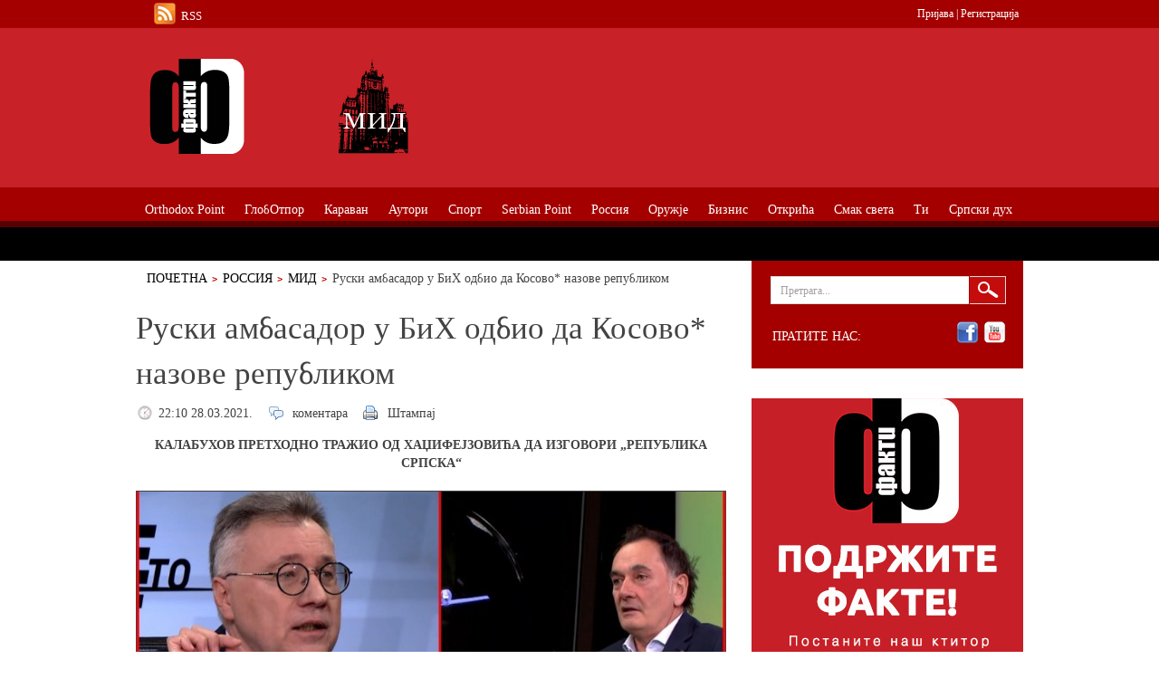

--- FILE ---
content_type: text/html; charset=utf-8
request_url: https://fakti.rs/mid/ruski-ambasador-u-bih-odbio-da-kosovo-nazove-republikom
body_size: 11553
content:
<!DOCTYPE html PUBLIC "-//W3C//DTD XHTML+RDFa 1.0//EN"
  "http://www.w3.org/MarkUp/DTD/xhtml-rdfa-1.dtd">
<html xmlns="http://www.w3.org/1999/xhtml" xml:lang="sr" version="XHTML+RDFa 1.0" dir="ltr"
  xmlns:content="http://purl.org/rss/1.0/modules/content/"
  xmlns:dc="http://purl.org/dc/terms/"
  xmlns:foaf="http://xmlns.com/foaf/0.1/"
  xmlns:og="http://ogp.me/ns#"
  xmlns:rdfs="http://www.w3.org/2000/01/rdf-schema#"
  xmlns:sioc="http://rdfs.org/sioc/ns#"
  xmlns:sioct="http://rdfs.org/sioc/types#"
  xmlns:skos="http://www.w3.org/2004/02/skos/core#"
  xmlns:xsd="http://www.w3.org/2001/XMLSchema#">
<head profile="http://www.w3.org/1999/xhtml/vocab">
	<meta http-equiv="Content-Type" content="text/html; charset=utf-8" />
<meta name="Generator" content="Drupal 7 (http://drupal.org)" />
<link rel="canonical" href="/mid/ruski-ambasador-u-bih-odbio-da-kosovo-nazove-republikom" />
<link rel="shortlink" href="/node/84741" />
<link rel="shortcut icon" href="https://fakti.org/favicon.ico" type="image/vnd.microsoft.icon" />
	<title>Руски амбасадор у БиХ одбио да Косово* назове републиком | Факти</title>
  <link rel="alternate" type="application/rss+xml" title="Факти RSS1" href="https://fakti.org/rss.xml" />
	<link type="text/css" rel="stylesheet" href="https://fakti.org/sites/default/files/css/css_xE-rWrJf-fncB6ztZfd2huxqgxu4WO-qwma6Xer30m4.css" media="all" />
<link type="text/css" rel="stylesheet" href="https://fakti.org/sites/default/files/css/css_Zj7rwX_CbzCAk9-EmeYA6kmKkUpTC9xCuMKYvL054pg.css" media="all" />
<link type="text/css" rel="stylesheet" href="https://fakti.org/sites/default/files/css/css_Eg6TtNYkI9IKZLDH6DU3Q9Qn2o5-0wYkwWIi3XeC9aY.css" media="all" />
<link type="text/css" rel="stylesheet" href="https://fakti.org/sites/default/files/css/css_24q6ZRIHCI0WRYF2vpVjIrDTUTWtIX_ajM02YwG2IEs.css" media="print" />
<link type="text/css" rel="stylesheet" href="https://fakti.org/sites/default/files/css/css_SCuEKQhGbAT9aDkUxFhN9nzsP0zVV7v4HXLnzNFHAdk.css" media="all" />

<!--[if lt IE 8]>
<link type="text/css" rel="stylesheet" href="https://fakti.org/sites/all/themes/newspro/css/ie.css?sztus2" media="all" />
<![endif]-->
</head>
<body class="html not-front not-logged-in no-sidebars page-node page-node- page-node-84741 node-type-article" >
	<div id="fb-root"></div>
	<script>
		(function(d, s, id) {
			var js, fjs = d.getElementsByTagName(s)[0];
			if (d.getElementById(id)) return;
			js = d.createElement(s); js.id = id;
			js.src = "//connect.facebook.net/sr_RS/all.js#xfbml=1&appId=288507431175877";
			fjs.parentNode.insertBefore(js, fjs);
		}(document, 'script', 'facebook-jssdk'));
	</script>
			
	<div class="wrapper red">
		<div id="main">
			<div id="content">
				<ul class="breadcrumbs"><li><a href="/" id="" class="">Почетна</a></li><li><a href="/rossiya">Россия</a></li><li><a href="/rossiya/mid">МИД</a></li><li>Руски амбасадор у БиХ одбио да Косово* назове републиком</li></ul>								<div class="clear"></div>												  <div class="region region-content">
    <div class="boxa">	<div class="text-content">
		<h1 class="post-title">Руски амбасадор у БиХ одбио да Косово* назове републиком</h1>
		<ul class="description-list">
			<li class="date"><span property="dc:date dc:created" content="2021-03-28T22:10:32+02:00" datatype="xsd:dateTime">22:10 28.03.2021.</span></li>
			<li class="comments"><a href="/mid/ruski-ambasador-u-bih-odbio-da-kosovo-nazove-republikom#comment-form"> коментара</a></li>
			<li class="print"><a href="#">Штампај</a></li>
		</ul>
<div class="field field-name-body field-type-text-with-summary field-label-hidden"><div class="field-items"><div class="field-item even" property="content:encoded"><p style="text-align: center;"><strong>КАЛАБУХОВ ПРЕТХОДНО ТРАЖИО ОД ХАЏИФЕЈЗОВИЋА ДА ИЗГОВОРИ „РЕПУБЛИКА СРПСКА“</strong></p>
<p style="text-align: center;"><img height="513" width="906" style="height: 368px; width: 650px; border-width: 1px; border-style: solid;" class="media-element file-default" data-delta="1" typeof="foaf:Image" src="http://fakti.org/sites/default/files/79468_pjimage-21_f_0.jpg" alt="" /></p>
<p><strong>* ФАКТИ: <em>Браво за руског амбасадора у БиХ Игора Калабухова! Он има бољу и српскију геополитичку и историјску навигацију од свих који припадају `другој Србији`. Својим дипломатски перфектним тражењем "изговорите Република Српска" - истерао је Хаџифејзовића на чистац. Као мало ко пре њега...</em></strong></p>
<p style="text-align: center;">_________________________________________________________</p>
<p>       РУСКИ амбасадор у БиХ Игор Калабухов, гостујући на „Фејс ТВ“ одбио је да каже да је тзв. Косово „република“.</p>
<p>       Калабухов је тражио од водитеља емисије, Сенада Хаџифејзовића, да изговори пуно име Републике Српске.</p>
<p>       Да не говори стално „еРеС“.</p>
<p>       Овај је то избегавао,. Врдао.</p>
<p>       На крају се досетио да од госта затражи да непризнато Косово назове „републиком“.</p>
<p><iframe allow="accelerometer; autoplay; clipboard-write; encrypted-media; gyroscope; picture-in-picture" allowfullscreen="" src="https://www.youtube.com/embed/9HAAoCsE15M?start=1799" title="YouTube video player" width="560" height="315" frameborder="0"></iframe></p>
<p>       Калабухов је изговорио: „Косово“.</p>
<p>       Хаџифејзовић је желео да чује „Република Косово“, па му је руски амбасадор предочио:</p>
<p>       „Не могу рећи да је република, ми то не признајемо... За нас је то Косово и Метохија.</p>
<p>        Мислио је намазани Хаџифејзовић да ће Калабухова сатерати у ћошак питањем: А је ли Доњецк бољи од Кијева?"</p>
<p>         Калабухов му је глатко одговорио: "За мене је бољи!"</p>
<p>         Кад је Хаџифејзовић помослио да га има `на удици`, амбасадор РФ је додао: "То је мој родни град!"</p>
<p><em>       </em></p>
</div></div></div><div class="field field-name-field-categories-top field-type-taxonomy-term-reference field-label-above"><div class="field-label">Категорије:&nbsp;</div><div class="field-items"><div class="field-item even"><a href="/rossiya/mid" typeof="skos:Concept" property="rdfs:label skos:prefLabel" datatype="">МИД</a></div></div></div>	</div>
	<div class="share">
		<div class="facebook"><div class="fb-like" data-send="false" data-layout="button_count" data-width="140" data-show-faces="true" data-action="recommend"></div></div>
		<div class="twitter"><a href="http://twitter.com/share" class="twitter-share-button" data-count="horizontal">Tweet</a><script type="text/javascript" src="http://platform.twitter.com/widgets.js"></script></div>
		<div class="google"><g:plusone size="medium"></g:plusone></div>
		<div class="clear"></div>
	</div>
	<br />
<div class="content-holder"><h2 class="heading">Слични садржаји</h2><div class="view view-related-posts view-id-related_posts view-display-id-block_1 view-dom-id-40af86747a7986b4644e0416b360c02d">
        
  
  
      <div class="view-content">
      <ul class="post-list">
<li><div class="image-holder"><div class="field-content"><a href="/karijere-prvih-ljudi-ruske-diplomatije"><img typeof="foaf:Image" src="https://fakti.org/sites/default/files/styles/teaser_related/public/field/image/LavrovSV4.jpg?itok=wrJJPkWy" width="99" height="100" alt="" /></a></div></div><div class="text-holder"><h3 class="title"><span class="field-content"><a href="/karijere-prvih-ljudi-ruske-diplomatije">Каријере првих људи руске дипломатије</a></span></h3><ul class="info-list"><li><span class="field-content">04:58 17.07.2011.</span></li><li><a href="/node/%3Cspan%20class%3D%22field-content%22%3E28%3C/span%3E#comment-form"> коментара</a></li></ul><p><div class="field-content"><p>Каријере првих људи руске дипломатије</p>
</div></p></div></li><li><div class="image-holder"><div class="field-content"><a href="/rusija/mid/njujork-i-brisel-da-sprece-nove-napade-na-prelaze"><img typeof="foaf:Image" src="https://fakti.org/sites/default/files/styles/teaser_related/public/field/image/Lukashevich_AK.jpg?itok=0sooa8WG" width="99" height="100" alt="" /></a></div></div><div class="text-holder"><h3 class="title"><span class="field-content"><a href="/rusija/mid/njujork-i-brisel-da-sprece-nove-napade-na-prelaze">Њујорк и Брисел да спрече нове нападе на прелазе </a></span></h3><ul class="info-list"><li><span class="field-content">18:15 10.08.2011.</span></li><li><a href="/node/%3Cspan%20class%3D%22field-content%22%3E146%3C/span%3E#comment-form"> коментара</a></li></ul><p><div class="field-content"><p>МИНИСТАРСТВО ИНОСТРАНИХ ПОСЛОВА РУСИЈЕ О СЕВЕРУ КОСОВА</p>
</div></p></div></li><li><div class="image-holder"><div class="field-content"><a href="/rossiya/mid/lavrov-evro-nece-krahirati-evrozona-je-i-u-ruskom-interesu"><img typeof="foaf:Image" src="https://fakti.org/sites/default/files/styles/teaser_related/public/field/image/dfgh.png?itok=GIB3XT0O" width="99" height="100" alt="" /></a></div></div><div class="text-holder"><h3 class="title"><span class="field-content"><a href="/rossiya/mid/lavrov-evro-nece-krahirati-evrozona-je-i-u-ruskom-interesu">ЛАВРОВ: Евро неће крахирати, еврозона је и у руском интересу </a></span></h3><ul class="info-list"><li><span class="field-content">19:15 22.11.2011.</span></li><li><a href="/node/%3Cspan%20class%3D%22field-content%22%3E2394%3C/span%3E#comment-form"> коментара</a></li></ul><p><div class="field-content"><p>ШЕФ РУСКЕ ДИПЛОМАТИЈЕ РЕКАО У КИШИЊОВУ ДА ЕВРОАЗИЈСКА УНИЈА НЕЋЕ БИТИ КОНКУРЕНТ ЕУ</p>
</div></p></div></li><li><div class="image-holder"><div class="field-content"><a href="/rossiya/mid/lavrov-nato-tek-treba-da-polozi-test"><img typeof="foaf:Image" src="https://fakti.org/sites/default/files/styles/teaser_related/public/field/image/lavrov_12f3_0.jpg?itok=JRkCXrr6" width="99" height="100" alt="" /></a></div></div><div class="text-holder"><h3 class="title"><span class="field-content"><a href="/rossiya/mid/lavrov-nato-tek-treba-da-polozi-test">ЛАВРОВ: НАТО тек треба да положи тест</a></span></h3><ul class="info-list"><li><span class="field-content">02:51 24.11.2011.</span></li><li><a href="/node/%3Cspan%20class%3D%22field-content%22%3E2424%3C/span%3E#comment-form"> коментара</a></li></ul><p><div class="field-content"><p>Упозорења шефа руске дипломатије приликом посете Молдавији</p>
</div></p></div></li><li><div class="image-holder"><div class="field-content"><a href="/rossiya/mid/drzavljanstvo-po-zakonima-rusije-ne-moza-ali-ce-uslediti-svaka-druga-pomoc-i-podrska"><img typeof="foaf:Image" src="https://fakti.org/sites/default/files/styles/teaser_related/public/field/image/asdgfh.png?itok=pSY5MVOW" width="99" height="100" alt="" /></a></div></div><div class="text-holder"><h3 class="title"><span class="field-content"><a href="/rossiya/mid/drzavljanstvo-po-zakonima-rusije-ne-moza-ali-ce-uslediti-svaka-druga-pomoc-i-podrska">Држављанство по законима Русије не може, али ће уследити свака друга помоћ и подршка! </a></span></h3><ul class="info-list"><li><span class="field-content">16:17 01.12.2011.</span></li><li><a href="/node/%3Cspan%20class%3D%22field-content%22%3E2579%3C/span%3E#comment-form"> коментара</a></li></ul><p><div class="field-content"><p>МИНИСТАРСТВО ИНОСТРАНИХ ПОСЛОВА РФ ПОВОДОМ ОБРАЋАЊА ВИШЕ ОД 21.000 КОСОВСКИХ СРБА ДРЖАВНОМ ВРХУ РУСИЈЕ</p>
</div></p></div></li></ul>    </div>
  
  
  
  
  
  
</div></div>	<div class="content-holder">
		<h2 class="heading">Коментари</h2>
			</div>
</div>  </div>
			</div>
			<div id="sidebar">
				<div class="search-box"><div class="holder"><div class="frame">
					  <div class="region region-sidebar-right-first">
    <form action="/mid/ruski-ambasador-u-bih-odbio-da-kosovo-nazove-republikom" method="post" id="search-block-form" accept-charset="UTF-8"><div><fieldset>
<input type="text" name="search_block_form" class="text" value="Претрага..." />
<input type="submit" class="submit" name="op" id="searchsubmit" value="Претрага" />
</fieldset>
<input type="hidden" name="form_build_id" value="form-RzMiw4haptiRWZOmKwdQ7YBr38fUfKmSfft_6Q8SUTw" />
<input type="hidden" name="form_id" value="search_block_form" />
</div></form><div class="social-box"><span class="follow">Пратите нас:</span><br /><ul class="social-list"><li><a class="facebook" href="http://www.facebook.com/pages/%D0%A4%D0%B0%D0%BA%D1%82%D0%B8/153597234719699">facebook</a></li>
<li><a class="youtube" href="http://www.youtube.com/user/faktiorg">youtube</a></li>
</ul></div>
  </div>
 
				</div></div></div>
<div id="support">
	<a href="/srpski-duh/podrzite-fakte-ako-ste-u-prilici-i-ako-verujete-da-to-ima-smisla"><img src="/podrzite.jpg"></a>
</div>
				
								  <div class="region region-sidebar-right-bottom">
    <div class="read_box"><h3>Аутори</h3><div class="view view-read-box view-id-read_box view-display-id-block_1 read-box view-dom-id-d4b18bf026f691ca4cf13a861c056f70">
        
  
  
      <div class="view-content">
        <div class="views-row views-row-1 views-row-odd views-row-first">
      
  <div class="views-field views-field-field-image">        <div class="field-content"><a href="/srpski-duh/novak-najbolji-teniser-u-istoriji-sto-da-ne-novak-najbolji-sportista-sveta-sto-da-ne"><img typeof="foaf:Image" src="https://fakti.org/sites/default/files/styles/teaser_related/public/field/image/1736697_aa_ff7777.jpg?itok=DpuFyBJf" width="99" height="100" alt="" /></a></div>  </div>  
  <div class="views-field views-field-title">        <span class="field-content"><a href="/srpski-duh/novak-najbolji-teniser-u-istoriji-sto-da-ne-novak-najbolji-sportista-sveta-sto-da-ne">Новак најбољи тенисер у историји? Што да не! Новак најуспешнији спортиста света? Што да не!</a></span>  </div>  
  <div class="views-field views-field-created">        <span class="field-content">28.01.2019.</span>  </div>  
          <div class="views-field-body"><p>Пише: Јово Вукелић</p>
</div>      <div class="clear"></div>
  </div>
  <div class="views-row views-row-2 views-row-even">
      
  <div class="views-field views-field-field-image">        <div class="field-content"><a href="/srpski-duh/oko-srpske-pravoslavne-vertikale-opet-bukte-vatre-po-balkanu-ali-je-putin-ugradio-svoju-kockicuu-hramu-sv-save"><img typeof="foaf:Image" src="https://fakti.org/sites/default/files/styles/teaser_related/public/field/image/11185541507777.jpg?itok=D2CBU_kA" width="99" height="100" alt="" /></a></div>  </div>  
  <div class="views-field views-field-title">        <span class="field-content"><a href="/srpski-duh/oko-srpske-pravoslavne-vertikale-opet-bukte-vatre-po-balkanu-ali-je-putin-ugradio-svoju-kockicuu-hramu-sv-save">Око српске православне вертикале опет букте ватре по Балкану, али је Путин уградио своју коцкицу у Храму Св. Саве</a></span>  </div>  
  <div class="views-field views-field-created">        <span class="field-content">25.01.2019.</span>  </div>  
          <div class="views-field-body"><p>Пише: Милијана Балетић</p>
</div>      <div class="clear"></div>
  </div>
  <div class="views-row views-row-3 views-row-odd">
      
  <div class="views-field views-field-field-image">        <div class="field-content"><a href="/sta-to-pisu/tuku-nas-tvrdeci-da-smo-mali-rusi-postanimo-veliki-rusi-jer-velike-niko-ne-sme-da-tuce"><img typeof="foaf:Image" src="https://fakti.org/sites/default/files/styles/teaser_related/public/field/image/77777777.jpg?itok=c6Of9suM" width="99" height="100" alt="" /></a></div>  </div>  
  <div class="views-field views-field-title">        <span class="field-content"><a href="/sta-to-pisu/tuku-nas-tvrdeci-da-smo-mali-rusi-postanimo-veliki-rusi-jer-velike-niko-ne-sme-da-tuce">Туку нас тврдећи да смо „мали Руси“, постанимо „велики Руси“ јер велике нико не сме да туче</a></span>  </div>  
  <div class="views-field views-field-created">        <span class="field-content">17.12.2018.</span>  </div>  
          <div class="views-field-body"><p>Пише: Мирослав Лазански</p>
</div>      <div class="clear"></div>
  </div>
  <div class="views-row views-row-4 views-row-even">
      
  <div class="views-field views-field-field-image">        <div class="field-content"><a href="/srpski-duh/crnogorski-srbi-konvertitit-progone-sve-koji-su-ostali-pri-zdravom-razumu-i-stavu-da-su-srbi"><img typeof="foaf:Image" src="https://fakti.org/sites/default/files/styles/teaser_related/public/field/image/hokok.jpg?itok=JFQV1CpX" width="99" height="100" alt="" /></a></div>  </div>  
  <div class="views-field views-field-title">        <span class="field-content"><a href="/srpski-duh/crnogorski-srbi-konvertitit-progone-sve-koji-su-ostali-pri-zdravom-razumu-i-stavu-da-su-srbi">Црногорски Срби конвертити прогоне све који су остали при здравом разуму и ставу да су Срби </a></span>  </div>  
  <div class="views-field views-field-created">        <span class="field-content">27.07.2018.</span>  </div>  
          <div class="views-field-body"><p>Пише: Милијана Балетић</p>
</div>      <div class="clear"></div>
  </div>
  <div class="views-row views-row-5 views-row-odd views-row-last">
      
  <div class="views-field views-field-field-image">        <div class="field-content"><a href="/alter-america/tramp-ima-dobre-izglede-da-2020-bude-ponovo-izabran-za-sefa-drzave"><img typeof="foaf:Image" src="https://fakti.org/sites/default/files/styles/teaser_related/public/field/image/gruper.jpg?itok=qcgjbcb_" width="99" height="100" alt="" /></a></div>  </div>  
  <div class="views-field views-field-title">        <span class="field-content"><a href="/alter-america/tramp-ima-dobre-izglede-da-2020-bude-ponovo-izabran-za-sefa-drzave">Трамп има добре изгледе да 2020-те буде поново изабран за шефа државе</a></span>  </div>  
  <div class="views-field views-field-created">        <span class="field-content">26.07.2018.</span>  </div>  
          <div class="views-field-body"><p>Пише: Дмитриј Дробњицкиј</p>
</div>      <div class="clear"></div>
  </div>
    </div>
  
  
  
  
  
  
</div></div><div class="boxa"><div class="sidebar_baner">
<script type='text/javascript'></script>
</div></div><div class="boxa"><div class="sidebar_baner">
<script type="text/javascript"></script>
</div></div><div class="boxa"><div class="sidebar_baner">
<script type='text/javascript'>
</script>
</div></div><div class="boxa"><div class="sidebar_baner">
<script type="text/javascript">
</script>
</div></div><div class="home_top_5_video"><h3>Топ <span>5</span> видео</h3><div class="view view-top-5-video view-id-top_5_video view-display-id-block_1 home-top-5-video view-dom-id-3d327d76e33ebc887d00ddbd4e9ab292">
        
  
  
      <div class="view-content">
        <div class="views-row views-row-1 views-row-odd views-row-first">
      
  <div class="views-field views-field-field-image">        <div class="field-content"><a href="/posrbljene-vesti/krivokapic-pozvao-djukanovica-da-ne-rusi-drzavu-i-da-svoj-patriotsko-komitski-blok-povuce-sa-ulica"><img typeof="foaf:Image" src="https://fakti.org/sites/default/files/styles/teaser_related/public/field/image/20210408115142_655617.jpg?itok=AECDf9Ej" width="99" height="100" alt="" /></a></div>  </div>  
  <div class="views-field views-field-title">        <span class="field-content"><a href="/posrbljene-vesti/krivokapic-pozvao-djukanovica-da-ne-rusi-drzavu-i-da-svoj-patriotsko-komitski-blok-povuce-sa-ulica">Кривокапић позвао Ђукановића да не руши државу и да свој „патриотско-комитски“ блок повуче са улица</a></span>  </div>  
  <div class="views-field views-field-created">        <span class="field-content">08.04.2021.</span>  </div>  
          <div class="views-field-body"><p><strong>МОНТЕНЕГРИНИ ПУТУ ПОДГОРИЦА-НИКШИЋ ЗАУСТАВИЛИ ВЛАДИНО ВОЗИЛО У КОЈЕМ ЈЕ БИЛА ПРЕМИЈЕРОВА КЋЕРКА</strong></p>
<p> </p>
</div>      <div class="clear"></div>
  </div>
  <div class="views-row views-row-2 views-row-even">
      
  <div class="views-field views-field-field-image">        <div class="field-content"><a href="/mid/ruski-ambasador-u-bih-odbio-da-kosovo-nazove-republikom" class="active"><img typeof="foaf:Image" src="https://fakti.org/sites/default/files/styles/teaser_related/public/field/image/79468_pjimage-21_f.jpg?itok=UtHqBmAJ" width="99" height="100" alt="" /></a></div>  </div>  
  <div class="views-field views-field-title">        <span class="field-content"><a href="/mid/ruski-ambasador-u-bih-odbio-da-kosovo-nazove-republikom" class="active">Руски амбасадор у БиХ одбио да Косово* назове републиком</a></span>  </div>  
  <div class="views-field views-field-created">        <span class="field-content">28.03.2021.</span>  </div>  
          <div class="views-field-body"><p><strong>КАЛАБУХОВ ПРЕТХОДНО ТРАЖИО ОД ХАЏИФЕЈЗОВИЋА ДА ИЗГОВОРИ „РЕПУБЛИКА СРПСКА“</strong></p>
<p> </p>
</div>      <div class="clear"></div>
  </div>
  <div class="views-row views-row-3 views-row-odd">
      
  <div class="views-field views-field-field-image">        <div class="field-content"><a href="/rossia/putin-nemoguce-je-i-zamisliti-sta-bi-bilo-sa-svetom-da-u-njegovu-zastitu-nije-stala-crvena-armija"><img typeof="foaf:Image" src="https://fakti.org/sites/default/files/styles/teaser_related/public/field/image/cQA5sABLnLj7X2N1AZR6niMaXQW51O2f.jpg?itok=I3-PBBWJ" width="99" height="100" alt="" /></a></div>  </div>  
  <div class="views-field views-field-title">        <span class="field-content"><a href="/rossia/putin-nemoguce-je-i-zamisliti-sta-bi-bilo-sa-svetom-da-u-njegovu-zastitu-nije-stala-crvena-armija">	Путин: Немогуће је и замислити шта би било са светом да у његову заштиту није стала Црвена армија </a></span>  </div>  
  <div class="views-field views-field-created">        <span class="field-content">24.06.2020.</span>  </div>  
          <div class="views-field-body"><p><strong>ПАРАДА У МОСКВИ: 14.000 ВОЈНИКА, ПРЕКО 200 ЈЕДИНИЦА ВОЈНЕ ТЕХНИКЕ, 75 АВИОНА И ХЕЛИКОПТЕРА</strong></p>
<p> </p>
</div>      <div class="clear"></div>
  </div>
  <div class="views-row views-row-4 views-row-even">
      
  <div class="views-field views-field-field-image">        <div class="field-content"><a href="/serbian-point/nato-oko-srbije-bezbednost-za-balkan-ili-za-alijansu"><img typeof="foaf:Image" src="https://fakti.org/sites/default/files/styles/teaser_related/public/field/image/OKO_NATO_nasl.jpg?itok=nY5PkZ0N" width="99" height="100" alt="" /></a></div>  </div>  
  <div class="views-field views-field-title">        <span class="field-content"><a href="/serbian-point/nato-oko-srbije-bezbednost-za-balkan-ili-za-alijansu">„NATO око Србије - безбедност за Балкан или за алијансу?“</a></span>  </div>  
  <div class="views-field views-field-created">        <span class="field-content">14.07.2018.</span>  </div>  
          <div class="views-field-body"><p>РАЗГОВОР ПОВОДОМ САМИТА АЛИЈАНСЕ У БРИСЕЛУ – У ОРГАНИЗАЦИЈИ „ГЕОПОЛИТИКЕ“ И ПОРТАЛА ФАКТИ	</p>
</div>      <div class="clear"></div>
  </div>
  <div class="views-row views-row-5 views-row-odd views-row-last">
      
  <div class="views-field views-field-field-image">        <div class="field-content"><a href="/oruzje/ruski-kalibar/simonjan-putin-novim-superoruzjem-prinudjuje-amerikance-na-mir-2"><img typeof="foaf:Image" src="https://fakti.org/sites/default/files/styles/teaser_related/public/field/image/sarm_g549.jpg?itok=VL9A6BzO" width="99" height="100" alt="" /></a></div>  </div>  
  <div class="views-field views-field-title">        <span class="field-content"><a href="/oruzje/ruski-kalibar/simonjan-putin-novim-superoruzjem-prinudjuje-amerikance-na-mir-2">Симоњан: Путин новим супероружјем принуђује Американце – на мир</a></span>  </div>  
  <div class="views-field views-field-created">        <span class="field-content">02.03.2018.</span>  </div>  
          <div class="views-field-body"><h4 style="text-align: center;">ЕВО ШТА ЈЕ РУСКИ ЛИДЕР ОТКРИО – СУНАРОДНИЦИ</h4></div>      <div class="clear"></div>
  </div>
    </div>
  
  
  
  
  
  
</div></div><div class="home_promo"><h3>ПРОМО</h3><div class="view view-home-promo view-id-home_promo view-display-id-block_1 home-promo view-dom-id-74ab2ca465b1db50378be13a240ef53a">
        
  
  
      <div class="view-content">
        <div class="views-row views-row-1 views-row-odd views-row-first">
      
  <div class="views-field views-field-field-image">        <div class="field-content"><a href="/srpski-duh/bih-je-nemoguca-drzava-a-republika-srpska-sigurna-kuca-za-srbe-zapadno-od-drine"><img typeof="foaf:Image" src="https://fakti.org/sites/default/files/styles/teaser_promo/public/field/image/hronika_nemoguce_drzave_kecman_69.jpg?itok=XHKY3yRv" width="99" height="89" alt="" /></a></div>  </div>  
  <div class="views-field views-field-title">        <span class="field-content"><a href="/srpski-duh/bih-je-nemoguca-drzava-a-republika-srpska-sigurna-kuca-za-srbe-zapadno-od-drine">БиХ је немогућа држава, а Република српска - сигурна кућа за Србе западно од Дрине</a></span>  </div>  
  <div class="views-field views-field-created">        <span class="field-content">10.03.2018.</span>  </div>  
          <div class="views-field-body"><p>Књига Ненада Кецмановића</p>
</div>      <div class="clear"></div>
  </div>
  <div class="views-row views-row-2 views-row-even">
      
  <div class="views-field views-field-field-image">        <div class="field-content"><a href="/srpski-duh/zelena-transverzala-neoosmanizma-poklapa-se-sa-turskim-bosanskim-putem"><img typeof="foaf:Image" src="https://fakti.org/sites/default/files/styles/teaser_promo/public/field/image/geops.png?itok=33gHraDu" width="99" height="89" alt="" /></a></div>  </div>  
  <div class="views-field views-field-title">        <span class="field-content"><a href="/srpski-duh/zelena-transverzala-neoosmanizma-poklapa-se-sa-turskim-bosanskim-putem">„Зелена трансверзала” неоосманизма поклапа се са турским Босанским путем</a></span>  </div>  
  <div class="views-field views-field-created">        <span class="field-content">17.11.2012.</span>  </div>  
          <div class="views-field-body"><p>Књига Душана Пророковића</p>
</div>      <div class="clear"></div>
  </div>
  <div class="views-row views-row-3 views-row-odd">
      
  <div class="views-field views-field-field-image">        <div class="field-content"><a href="/srpski-duh/citaliste/milosevic-pet-godina-samice-i-milosevic-godine-sudjenja"><img typeof="foaf:Image" src="https://fakti.org/sites/default/files/styles/teaser_promo/public/field/image/knjiga_1.png?itok=3PVN0qAC" width="99" height="89" alt="" /></a></div>  </div>  
  <div class="views-field views-field-title">        <span class="field-content"><a href="/srpski-duh/citaliste/milosevic-pet-godina-samice-i-milosevic-godine-sudjenja">„Милошевић: пет година самице” и „Милошевић: године суђења”</a></span>  </div>  
  <div class="views-field views-field-created">        <span class="field-content">29.03.2012.</span>  </div>  
          <div class="views-field-body"><p>Књиге Мирослава Зарића</p>
</div>      <div class="clear"></div>
  </div>
  <div class="views-row views-row-4 views-row-even views-row-last">
      
  <div class="views-field views-field-field-image">        <div class="field-content"><a href="/srpski-duh/citaliste/sta-sve-kriju-oni-koji-vladaju-svetom"><img typeof="foaf:Image" src="https://fakti.org/sites/default/files/styles/teaser_promo/public/field/image/Dosije%20omega%2Cnaslovna%20strana_0.jpg?itok=hMS7vqX2" width="99" height="89" alt="" /></a></div>  </div>  
  <div class="views-field views-field-title">        <span class="field-content"><a href="/srpski-duh/citaliste/sta-sve-kriju-oni-koji-vladaju-svetom">Шта све крију они који владају светом?</a></span>  </div>  
  <div class="views-field views-field-created">        <span class="field-content">09.11.2011.</span>  </div>  
          <div class="views-field-body"><p>Књиге Милана Видојевића</p>
</div>      <div class="clear"></div>
  </div>
    </div>
  
  
  
  
  
  
</div></div>  </div>
 
			</div>
		</div>
		<div class="header-holder">
			<div id="header">
				<div class="toptop">
					<div id="rss">
						<a href="/rss.xml">RSS</a>
					</div>
					<div id="user-box">
						<a href="/user">Пријава</a> | 
						<a href="/user/register">Регистрација</a>
					</div>
				</div>
				<div class="logo-area">
					<strong class="logo internal">
						<a href="/" title="Факти"><img src="https://fakti.org/sites/all/themes/newspro/images/categories/mid.png" title="Факти" alt="Факти" /></a>					</strong>
					<div class="ad">
						  <div class="region region-top-banner-categories">
    <div class="boxa"><script type="text/javascript"><!--//<![CDATA[
   var m3_u = (location.protocol=='https:'?'https://ads.fakti.org//www/delivery/ajs.php':'http://ads.fakti.org/www/delivery/ajs.php');
   var m3_r = Math.floor(Math.random()*99999999999);
   if (!document.MAX_used) document.MAX_used = ',';
   document.write ("<scr"+"ipt type='text/javascript' src='"+m3_u);
   document.write ("?zoneid=3");
   document.write ('&amp;cb=' + m3_r);
   if (document.MAX_used != ',') document.write ("&amp;exclude=" + document.MAX_used);
   document.write (document.charset ? '&amp;charset='+document.charset : (document.characterSet ? '&amp;charset='+document.characterSet : ''));
   document.write ("&amp;loc=" + escape(window.location));
   if (document.referrer) document.write ("&amp;referer=" + escape(document.referrer));
   if (document.context) document.write ("&context=" + escape(document.context));
   if (document.mmm_fo) document.write ("&amp;mmm_fo=1");
   document.write ("'><\/scr"+"ipt>");
//]]>--></script></div>  </div>
					</div>
					<div class="clear"></div>
				</div>
				<ul id="nav"><li><a href="/orthodox-point"><span>Orthodox Point</span></a><ul><li><a href="/orthodox-point/svetosavlje">Светосавље</a></li><li><a href="/orthodox-point/svyataya-rus">Святая Русь</a></li><li><a href="/orthodox-point/grcki-krst">Грчки крст</a></li><li><a href="/orthodox-point/atos">Атос</a></li><li><a href="/orthodox-point/vaseljenska">Васељенска</a></li></ul></li><li><a href="/globotpor"><span>ГлобОтпор</span></a><ul><li><a href="/globotpor/quo-vadis-orbi">Quo Vadis, Orbi?</a></li><li><a href="/globotpor/evroskeptici">Евроскептици</a></li><li><a href="/globotpor/kina">Кина</a></li><li><a href="/globotpor/alter-america">AlterAmerica</a></li><li><a href="/globotpor/ellada">Ελλάδα</a></li><li><a href="/globotpor/cavez">Чавез</a></li><li><a href="/globotpor/ahmadinedzad">Ахмадинеџад</a></li><li><a href="/globotpor/hrvati">Хрвати</a></li><li><a href="/globotpor/siptari">Шиптари</a></li><li><a href="/globotpor/vatikan">Ватикан</a></li><li><a href="/globotpor/jermeni">Јермени</a></li></ul></li><li><a href="/karavan"><span>Караван</span></a><ul><li><a href="/karavan/leto">Лето</a></li><li><a href="/karavan/peskov">Песков</a></li><li><a href="/karavan/priroda">Природа</a></li></ul></li><li><a href="/autori"><span>Аутори</span></a><ul><li><a href="/autori/antic">Антић</a></li><li><a href="/autori/vidojevic">Видојевић</a></li><li><a href="/autori/popov">Попов</a></li><li><a href="/autori/trifkovic">Трифковић</a></li><li><a href="/autori/zivkovic">Живковић</a></li><li><a href="/autori/lakicevic">Лакићевић</a></li><li><a href="/autori/guzina">Гузина</a></li><li><a href="/autori/petkovic">Петковић</a></li><li><a href="/autori/djuric">Ђурић</a></li><li><a href="/autori/ljepojevic">Љепојевић</a></li></ul></li><li><a href="/sport"><span>Спорт</span></a><ul><li><a href="/sport/fudbal">Фудбал</a></li><li><a href="/sport/zvezda">Звезда</a></li><li><a href="/sport/partizan">Партизан</a></li><li><a href="/sport/kos">Кош</a></li><li><a href="/sport/odbojka">Одбојка</a></li><li><a href="/sport/tenis">Тенис</a></li><li><a href="/sport/vaterpolo">Ватерполо</a></li><li><a href="/sport/sta-to-pisu">Шта то пишу?</a></li></ul></li><li><a href="/serbian-point"><span>Serbian Point</span></a><ul><li><a href="/serbian-point/posrbljene-vesti/dinkic-vucicev-licni-ministar-za-saradnju-sa-emiratima">Посрбљене вести</a></li><li><a href="/serbian-point/tri-skupstine">Три скупштине</a></li><li><a href="/serbian-point/kritika-vlasti">Критика власти</a></li><li><a href="/serbian-point/srpska">Српска</a></li><li><a href="/serbian-point/njegosevi-srbi">Његошеви Срби</a></li><li><a href="/serbian-point/mladic">Младић</a></li><li><a href="/serbian-point/okolo-gladac">Около гладац</a></li><li><a href="/serbian-point/dodik">Додик</a></li><li><a href="/serbian-point/karadzic">Караџић</a></li><li><a href="/serbian-point/seselj">Шешељ</a></li><li><a href="/serbian-point/sta-to-pisu">Шта то пишу</a></li></ul></li><li><a href="/rossiya"><span>Россия</span></a><ul><li><a href="/rossiya/drzava">Држава VIP</a></li><li><a href="/rossiya/kremlj">Кремљ</a></li><li><a href="/rossiya/putiniana">Putiniana</a></li><li><a href="/rossiya/mid">МИД</a></li><li><a href="/rossiya/juzni-tok">Јужни ток</a></li><li><a href="/rossiya/medija-menju">Медия меню</a></li></ul></li><li><a href="/oruzje"><span>Оружје</span></a><ul><li><a href="/oruzje/nato-oko-srbije">Нато око Србије</a></li><li><a href="/oruzje/ruski-kalibar">Руски калибар</a></li><li><a href="/oruzje/us-standard">US стандард</a></li><li><a href="/oruzje/nato">НАТО</a></li></ul></li><li><a href="/biznis"><span>Бизнис</span></a><ul><li><a href="/biznis/cunami-dugova">Цунами дугова</a></li><li><a href="/biznis/sta-to-pisu">Шта то пишу?</a></li></ul></li><li><a href="/otkrica"><span>Открића</span></a><ul><li><a href="/otkrica/kosmos">Космос</a></li><li><a href="/otkrica/vanzemaljci">Ванземаљци</a></li></ul></li><li><a href="/smak-sveta"><span>Смак света</span></a><ul><li><a href="/smak-sveta/21-12-2012">21.12.2012.</a></li></ul></li><li><a href="/ti"><span>Ти</span></a><ul><li><a href="/ti/dvoje">Двоје</a></li><li><a href="/ti/apoteka">Апотека</a></li><li><a href="/ti/gloria-mundi">Gloria Mundi</a></li><li><a href="/ti/tanjir">Тањир</a></li></ul></li><li><a href="/srpski-duh"><span>Српски дух</span></a><ul><li><a href="/srpski-duh/pergament">Пергамент</a></li><li><a href="/srpski-duh/porote">Пороте</a></li><li><a href="/srpski-duh/nova-vizantija">Нова Византија</a></li><li><a href="/srpski-duh/citaliste">Читалиште</a></li><li><a href="/srpski-duh/istorija-ne-tumbaj">Историја, не тумбај!</a></li></ul></li></ul>			</div>

		</div>
	</div>
	<div class="footer-holder red">
		<div class="footer-section">
			<div class="holder">
				<div id="footer">
					<div class="about-column">
						  <div class="region region-footer-about">
    <strong class="title">О нама</strong><p>Факти</p>
<div class="clr"></div>  </div>
					</div>
					<div class="categories-column">
						  <div class="region region-footer-categories">
    <strong class="title">Категорије</strong><ul><li class="first leaf"><a href="/serbian-point" title="">Serbian point</a></li>
<li class="leaf"><a href="/globotpor" title="">ГлобОтпор</a></li>
<li class="leaf"><a href="/rossiya" title="">Россия</a></li>
<li class="leaf"><a href="/oruzje" title="">Оружје</a></li>
<li class="leaf"><a href="/biznis" title="">Бизнис</a></li>
<li class="leaf"><a href="/otkrica" title="">Открића</a></li>
<li class="leaf"><a href="/smak-sveta" title="">Смак света</a></li>
<li class="leaf"><a href="/ti" title="">Ти</a></li>
<li class="leaf"><a href="/sport" title="">Спорт</a></li>
<li class="leaf"><a href="/orthodox-point" title="">Orthodox Point</a></li>
<li class="last leaf"><a href="/karavan" title="">Караван</a></li>
</ul><div class="clr"></div>  </div>
						<div class="weather-attribution">
							Vremenska prognoza <a href="http://weather.yahoo.com"><img src="http://l.yimg.com/a/i/brand/purplelogo//uh/us/news-wea.gif" alt="Yahoo! Weather" title="Yahoo! Weather" width="142" height="18" /></a>
						</div>
					</div>
				</div>
			</div>
		</div>
		<div class="footer-bar">
			<ul class="footer-menu"><li><a href="/">Почетна</a></li><li><a href="/o-nama">О нама</a></li><li><a href="/donacije">Донације</a></li><li><a href="/contact">Контакт</a></li></ul>			<span class="copyright">
			  <div class="region region-footer-message">
    © 2026. Сва права задржана  </div>
</span>
		</div>
	</div>
			<script type="text/javascript" src="https://fakti.org/sites/default/files/js/js_vDrW3Ry_4gtSYaLsh77lWhWjIC6ml2QNkcfvfP5CVFs.js"></script>
<script type="text/javascript" src="https://fakti.org/sites/default/files/js/js_E5t0_DoacUSK0FCjam-jcyUI15ShOlNkzwD8rqaW2Lg.js"></script>
<script type="text/javascript">
<!--//--><![CDATA[//><!--
(function(i,s,o,g,r,a,m){i["GoogleAnalyticsObject"]=r;i[r]=i[r]||function(){(i[r].q=i[r].q||[]).push(arguments)},i[r].l=1*new Date();a=s.createElement(o),m=s.getElementsByTagName(o)[0];a.async=1;a.src=g;m.parentNode.insertBefore(a,m)})(window,document,"script","https://fakti.org/sites/default/files/googleanalytics/analytics.js?sztus2","ga");ga("create", "UA-24790459-2", {"cookieDomain":"auto"});ga("send", "pageview");
//--><!]]>
</script>
<script type="text/javascript" src="https://fakti.org/sites/default/files/js/js_n7bvNJm_O-2lKzgfBm7KYjyHaQm0t-LNy6A7e_EjDAA.js"></script>
<script type="text/javascript">
<!--//--><![CDATA[//><!--
jQuery.extend(Drupal.settings, {"basePath":"\/","pathPrefix":"","ajaxPageState":{"theme":"newspro","theme_token":"EbRR0i6mqP5jyzVhOrJuOaFL918tbQScOwbMPhFBFdw","js":{"misc\/jquery.js":1,"misc\/jquery.once.js":1,"misc\/drupal.js":1,"public:\/\/languages\/sr_rivsUF1QhyUB8vQiZMz1vcCkBJi0PUcy5YU3GQ_B8g8.js":1,"sites\/all\/modules\/google_analytics\/googleanalytics.js":1,"0":1,"sites\/all\/themes\/newspro\/js\/jquery-1.4.2.min.js":1,"sites\/all\/themes\/newspro\/js\/jquery.cycle.all.js":1,"sites\/all\/themes\/newspro\/js\/fancybox\/jquery.mousewheel-3.0.4.pack.js":1,"sites\/all\/themes\/newspro\/js\/fancybox\/jquery.fancybox-1.3.4.pack.js":1,"sites\/all\/themes\/newspro\/js\/jquery.main.js":1,"sites\/all\/themes\/newspro\/js\/tabs.js":1},"css":{"modules\/system\/system.base.css":1,"modules\/system\/system.menus.css":1,"modules\/system\/system.messages.css":1,"modules\/system\/system.theme.css":1,"sites\/all\/modules\/date\/date_api\/date.css":1,"modules\/field\/theme\/field.css":1,"modules\/node\/node.css":1,"modules\/poll\/poll.css":1,"modules\/search\/search.css":1,"modules\/user\/user.css":1,"sites\/all\/modules\/views\/css\/views.css":1,"sites\/all\/modules\/ctools\/css\/ctools.css":1,"sites\/all\/modules\/rate\/rate.css":1,"sites\/all\/themes\/newspro\/css\/article-print.css":1,"sites\/all\/themes\/newspro\/js\/fancybox\/jquery.fancybox-1.3.4.css":1,"sites\/all\/themes\/newspro\/css\/all.css":1,"sites\/all\/themes\/newspro\/css\/ie.css":1}},"googleanalytics":{"trackOutbound":1,"trackMailto":1,"trackDownload":1,"trackDownloadExtensions":"7z|aac|arc|arj|asf|asx|avi|bin|csv|doc(x|m)?|dot(x|m)?|exe|flv|gif|gz|gzip|hqx|jar|jpe?g|js|mp(2|3|4|e?g)|mov(ie)?|msi|msp|pdf|phps|png|ppt(x|m)?|pot(x|m)?|pps(x|m)?|ppam|sld(x|m)?|thmx|qtm?|ra(m|r)?|sea|sit|tar|tgz|torrent|txt|wav|wma|wmv|wpd|xls(x|m|b)?|xlt(x|m)|xlam|xml|z|zip"},"urlIsAjaxTrusted":{"\/mid\/ruski-ambasador-u-bih-odbio-da-kosovo-nazove-republikom":true}});
//--><!]]>
</script>
<script type="text/javascript">
(function() {
	var po = document.createElement('script'); po.type = 'text/javascript'; po.async = true;
	po.src = 'https://apis.google.com/js/plusone.js';
	var s = document.getElementsByTagName('script')[0]; s.parentNode.insertBefore(po, s);
})();
</script>
</body>
</html>

--- FILE ---
content_type: text/html; charset=utf-8
request_url: https://accounts.google.com/o/oauth2/postmessageRelay?parent=https%3A%2F%2Ffakti.rs&jsh=m%3B%2F_%2Fscs%2Fabc-static%2F_%2Fjs%2Fk%3Dgapi.lb.en.2kN9-TZiXrM.O%2Fd%3D1%2Frs%3DAHpOoo_B4hu0FeWRuWHfxnZ3V0WubwN7Qw%2Fm%3D__features__
body_size: 164
content:
<!DOCTYPE html><html><head><title></title><meta http-equiv="content-type" content="text/html; charset=utf-8"><meta http-equiv="X-UA-Compatible" content="IE=edge"><meta name="viewport" content="width=device-width, initial-scale=1, minimum-scale=1, maximum-scale=1, user-scalable=0"><script src='https://ssl.gstatic.com/accounts/o/2580342461-postmessagerelay.js' nonce="ZgF5YYbWjoZCD0ybQDL8tw"></script></head><body><script type="text/javascript" src="https://apis.google.com/js/rpc:shindig_random.js?onload=init" nonce="ZgF5YYbWjoZCD0ybQDL8tw"></script></body></html>